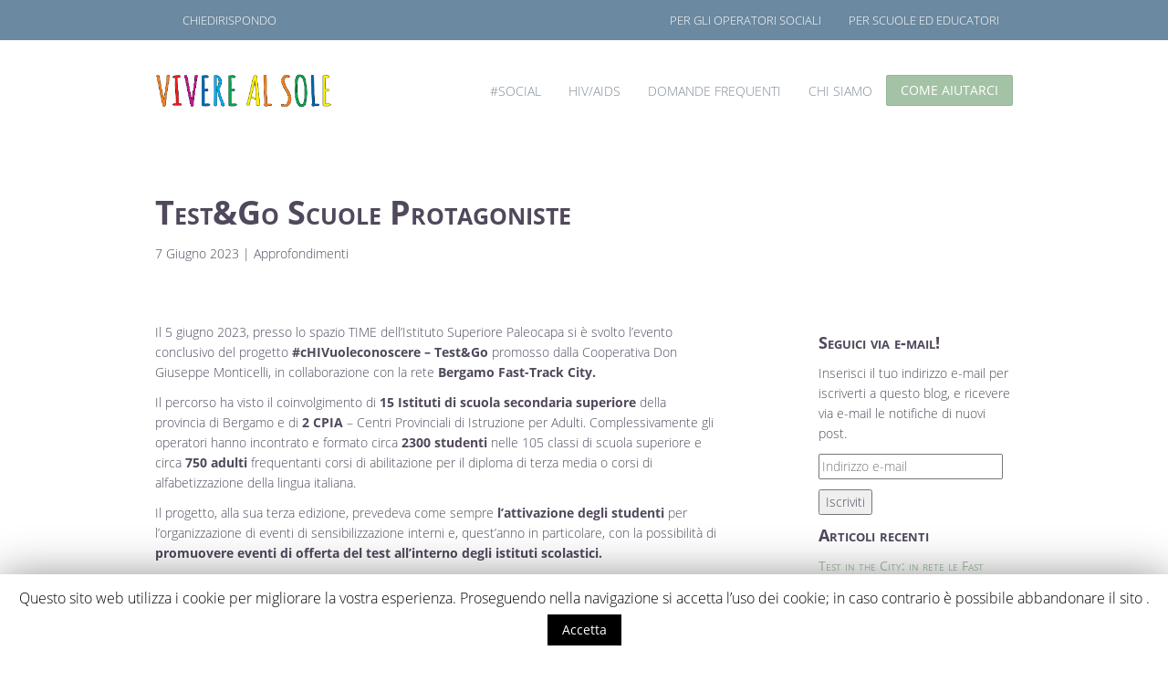

--- FILE ---
content_type: text/html; charset=UTF-8
request_url: https://www.viverealsole.it/2023/06/07/testgo-scuole-protagoniste/
body_size: 15163
content:

<!doctype html>
<html lang="it-IT" xmlns:fb="https://www.facebook.com/2008/fbml" xmlns:addthis="https://www.addthis.com/help/api-spec" >
  <head>
  <meta charset="utf-8">
  <meta http-equiv="x-ua-compatible" content="ie=edge">
  <meta name="viewport" content="width=device-width, initial-scale=1">
  <link rel="icon" href="https://www.viverealsole.it/wp-content/themes/viverealsole/dist/images/logo.png" type="image/png" />

  <title>Test&amp;Go Scuole Protagoniste | Vivere al sole</title>

<!-- This site is optimized with the Yoast SEO plugin v13.4 - https://yoast.com/wordpress/plugins/seo/ -->
<meta name="robots" content="max-snippet:-1, max-image-preview:large, max-video-preview:-1"/>
<link rel="canonical" href="https://www.viverealsole.it/2023/06/07/testgo-scuole-protagoniste/" />
<meta property="og:locale" content="it_IT" />
<meta property="og:type" content="article" />
<meta property="og:title" content="Test&amp;Go Scuole Protagoniste | Vivere al sole" />
<meta property="og:description" content="Il 5 giugno 2023, presso lo spazio TIME dell&#8217;Istituto Superiore Paleocapa si è svolto l&#8217;evento conclusivo del progetto #cHIVuoleconoscere &#8211; Test&amp;Go promosso dalla Cooperativa Don &hellip;" />
<meta property="og:url" content="https://www.viverealsole.it/2023/06/07/testgo-scuole-protagoniste/" />
<meta property="og:site_name" content="Vivere al sole" />
<meta property="article:tag" content="#BergamoFTC" />
<meta property="article:tag" content="#cHIVuoleconoscere" />
<meta property="article:tag" content="ATSbergamo" />
<meta property="article:tag" content="bergamo fast-track city" />
<meta property="article:tag" content="formazione" />
<meta property="article:tag" content="Gilead Sciences" />
<meta property="article:tag" content="MSD" />
<meta property="article:tag" content="Prevenzione" />
<meta property="article:tag" content="Test" />
<meta property="article:tag" content="ViiVhealthcare" />
<meta property="article:section" content="Senza categoria" />
<meta property="article:published_time" content="2023-06-07T20:55:49+00:00" />
<meta property="og:image" content="https://i1.wp.com/www.viverealsole.it/wp-content/uploads/2023/06/WhatsApp-Image-2023-05-31-at-12.05.58.jpeg?fit=1080%2C1080&#038;ssl=1" />
<meta property="og:image:secure_url" content="https://i1.wp.com/www.viverealsole.it/wp-content/uploads/2023/06/WhatsApp-Image-2023-05-31-at-12.05.58.jpeg?fit=1080%2C1080&#038;ssl=1" />
<meta property="og:image:width" content="1080" />
<meta property="og:image:height" content="1080" />
<meta name="twitter:card" content="summary_large_image" />
<meta name="twitter:description" content="Il 5 giugno 2023, presso lo spazio TIME dell&#8217;Istituto Superiore Paleocapa si è svolto l&#8217;evento conclusivo del progetto #cHIVuoleconoscere &#8211; Test&amp;Go promosso dalla Cooperativa Don [&hellip;]" />
<meta name="twitter:title" content="Test&amp;Go Scuole Protagoniste | Vivere al sole" />
<meta name="twitter:image" content="https://i1.wp.com/www.viverealsole.it/wp-content/uploads/2023/06/WhatsApp-Image-2023-05-31-at-12.05.58.jpeg?fit=1080%2C1080&#038;ssl=1" />
<script type='application/ld+json' class='yoast-schema-graph yoast-schema-graph--main'>{"@context":"https://schema.org","@graph":[{"@type":"WebSite","@id":"https://www.viverealsole.it/#website","url":"https://www.viverealsole.it/","name":"Vivere al sole","inLanguage":"it-IT","potentialAction":[{"@type":"SearchAction","target":"https://www.viverealsole.it/?s={search_term_string}","query-input":"required name=search_term_string"}]},{"@type":"ImageObject","@id":"https://www.viverealsole.it/2023/06/07/testgo-scuole-protagoniste/#primaryimage","inLanguage":"it-IT","url":"https://i1.wp.com/www.viverealsole.it/wp-content/uploads/2023/06/WhatsApp-Image-2023-05-31-at-12.05.58.jpeg?fit=1080%2C1080&ssl=1","width":1080,"height":1080},{"@type":"WebPage","@id":"https://www.viverealsole.it/2023/06/07/testgo-scuole-protagoniste/#webpage","url":"https://www.viverealsole.it/2023/06/07/testgo-scuole-protagoniste/","name":"Test&amp;Go Scuole Protagoniste | Vivere al sole","isPartOf":{"@id":"https://www.viverealsole.it/#website"},"inLanguage":"it-IT","primaryImageOfPage":{"@id":"https://www.viverealsole.it/2023/06/07/testgo-scuole-protagoniste/#primaryimage"},"datePublished":"2023-06-07T20:55:49+00:00","dateModified":"2023-06-07T20:55:49+00:00","author":{"@id":"https://www.viverealsole.it/#/schema/person/eada13e946c7770430bb1e3080761996"},"potentialAction":[{"@type":"ReadAction","target":["https://www.viverealsole.it/2023/06/07/testgo-scuole-protagoniste/"]}]},{"@type":["Person"],"@id":"https://www.viverealsole.it/#/schema/person/eada13e946c7770430bb1e3080761996","name":"Caterina Pellegris","image":{"@type":"ImageObject","@id":"https://www.viverealsole.it/#authorlogo","inLanguage":"it-IT","url":"https://secure.gravatar.com/avatar/aae222af75314e28b763f0850d231f71?s=96&d=identicon&r=g","caption":"Caterina Pellegris"},"sameAs":[]}]}</script>
<!-- / Yoast SEO plugin. -->

<link rel='dns-prefetch' href='//www.viverealsole.it' />
<link rel='dns-prefetch' href='//secure.gravatar.com' />
<link rel='dns-prefetch' href='//s.w.org' />
<link rel="alternate" type="application/rss+xml" title="Vivere al sole &raquo; Test&#038;Go Scuole Protagoniste Feed dei commenti" href="https://www.viverealsole.it/2023/06/07/testgo-scuole-protagoniste/feed/" />
		<script type="text/javascript">
			window._wpemojiSettings = {"baseUrl":"https:\/\/s.w.org\/images\/core\/emoji\/12.0.0-1\/72x72\/","ext":".png","svgUrl":"https:\/\/s.w.org\/images\/core\/emoji\/12.0.0-1\/svg\/","svgExt":".svg","source":{"concatemoji":"https:\/\/www.viverealsole.it\/wp-includes\/js\/wp-emoji-release.min.js?ver=5.3.20"}};
			!function(e,a,t){var n,r,o,i=a.createElement("canvas"),p=i.getContext&&i.getContext("2d");function s(e,t){var a=String.fromCharCode;p.clearRect(0,0,i.width,i.height),p.fillText(a.apply(this,e),0,0);e=i.toDataURL();return p.clearRect(0,0,i.width,i.height),p.fillText(a.apply(this,t),0,0),e===i.toDataURL()}function c(e){var t=a.createElement("script");t.src=e,t.defer=t.type="text/javascript",a.getElementsByTagName("head")[0].appendChild(t)}for(o=Array("flag","emoji"),t.supports={everything:!0,everythingExceptFlag:!0},r=0;r<o.length;r++)t.supports[o[r]]=function(e){if(!p||!p.fillText)return!1;switch(p.textBaseline="top",p.font="600 32px Arial",e){case"flag":return s([127987,65039,8205,9895,65039],[127987,65039,8203,9895,65039])?!1:!s([55356,56826,55356,56819],[55356,56826,8203,55356,56819])&&!s([55356,57332,56128,56423,56128,56418,56128,56421,56128,56430,56128,56423,56128,56447],[55356,57332,8203,56128,56423,8203,56128,56418,8203,56128,56421,8203,56128,56430,8203,56128,56423,8203,56128,56447]);case"emoji":return!s([55357,56424,55356,57342,8205,55358,56605,8205,55357,56424,55356,57340],[55357,56424,55356,57342,8203,55358,56605,8203,55357,56424,55356,57340])}return!1}(o[r]),t.supports.everything=t.supports.everything&&t.supports[o[r]],"flag"!==o[r]&&(t.supports.everythingExceptFlag=t.supports.everythingExceptFlag&&t.supports[o[r]]);t.supports.everythingExceptFlag=t.supports.everythingExceptFlag&&!t.supports.flag,t.DOMReady=!1,t.readyCallback=function(){t.DOMReady=!0},t.supports.everything||(n=function(){t.readyCallback()},a.addEventListener?(a.addEventListener("DOMContentLoaded",n,!1),e.addEventListener("load",n,!1)):(e.attachEvent("onload",n),a.attachEvent("onreadystatechange",function(){"complete"===a.readyState&&t.readyCallback()})),(n=t.source||{}).concatemoji?c(n.concatemoji):n.wpemoji&&n.twemoji&&(c(n.twemoji),c(n.wpemoji)))}(window,document,window._wpemojiSettings);
		</script>
		<style type="text/css">
img.wp-smiley,
img.emoji {
	display: inline !important;
	border: none !important;
	box-shadow: none !important;
	height: 1em !important;
	width: 1em !important;
	margin: 0 .07em !important;
	vertical-align: -0.1em !important;
	background: none !important;
	padding: 0 !important;
}
</style>
	<link rel='stylesheet' id='wp-block-library-css'  href='https://c0.wp.com/c/5.3.20/wp-includes/css/dist/block-library/style.min.css' type='text/css' media='all' />
<style id='wp-block-library-inline-css' type='text/css'>
.has-text-align-justify{text-align:justify;}
</style>
<link rel='stylesheet' id='contact-form-7-css'  href='https://www.viverealsole.it/wp-content/plugins/contact-form-7/includes/css/styles.css?ver=5.1.7' type='text/css' media='all' />
<link rel='stylesheet' id='cookie-law-info-css'  href='https://www.viverealsole.it/wp-content/plugins/cookie-law-info/public/css/cookie-law-info-public.css?ver=1.8.6' type='text/css' media='all' />
<link rel='stylesheet' id='cookie-law-info-gdpr-css'  href='https://www.viverealsole.it/wp-content/plugins/cookie-law-info/public/css/cookie-law-info-gdpr.css?ver=1.8.6' type='text/css' media='all' />
<link rel='stylesheet' id='js_composer_custom_css-css'  href='//www.viverealsole.it/wp-content/uploads/js_composer/custom.css?ver=6.1' type='text/css' media='all' />
<link rel='stylesheet' id='addthis_all_pages-css'  href='https://www.viverealsole.it/wp-content/plugins/addthis/frontend/build/addthis_wordpress_public.min.css?ver=5.3.20' type='text/css' media='all' />
<link rel='stylesheet' id='sage/css-css'  href='https://www.viverealsole.it/wp-content/themes/viverealsole/dist/styles/main-a751b0d435.css' type='text/css' media='all' />
<link rel='stylesheet' id='jetpack_css-css'  href='https://c0.wp.com/p/jetpack/8.3.3/css/jetpack.css' type='text/css' media='all' />
<script type='text/javascript' src='https://c0.wp.com/c/5.3.20/wp-includes/js/jquery/jquery.js'></script>
<script type='text/javascript' src='https://c0.wp.com/c/5.3.20/wp-includes/js/jquery/jquery-migrate.min.js'></script>
<script type='text/javascript'>
/* <![CDATA[ */
var related_posts_js_options = {"post_heading":"h4"};
/* ]]> */
</script>
<script type='text/javascript' src='https://c0.wp.com/p/jetpack/8.3.3/_inc/build/related-posts/related-posts.min.js'></script>
<script type='text/javascript'>
/* <![CDATA[ */
var Cli_Data = {"nn_cookie_ids":[],"cookielist":[]};
var log_object = {"ajax_url":"https:\/\/www.viverealsole.it\/wp-admin\/admin-ajax.php"};
/* ]]> */
</script>
<script type='text/javascript' src='https://www.viverealsole.it/wp-content/plugins/cookie-law-info/public/js/cookie-law-info-public.js?ver=1.8.6'></script>
<link rel='https://api.w.org/' href='https://www.viverealsole.it/wp-json/' />
<link rel="EditURI" type="application/rsd+xml" title="RSD" href="https://www.viverealsole.it/xmlrpc.php?rsd" />
<link rel="wlwmanifest" type="application/wlwmanifest+xml" href="https://www.viverealsole.it/wp-includes/wlwmanifest.xml" /> 
<meta name="generator" content="WordPress 5.3.20" />
<link rel='shortlink' href='https://wp.me/p7sJcH-rD' />
<link rel="alternate" type="application/json+oembed" href="https://www.viverealsole.it/wp-json/oembed/1.0/embed?url=https%3A%2F%2Fwww.viverealsole.it%2F2023%2F06%2F07%2Ftestgo-scuole-protagoniste%2F" />
<link rel="alternate" type="text/xml+oembed" href="https://www.viverealsole.it/wp-json/oembed/1.0/embed?url=https%3A%2F%2Fwww.viverealsole.it%2F2023%2F06%2F07%2Ftestgo-scuole-protagoniste%2F&#038;format=xml" />

<link rel='dns-prefetch' href='//v0.wordpress.com'/>
<link rel='dns-prefetch' href='//i0.wp.com'/>
<link rel='dns-prefetch' href='//i1.wp.com'/>
<link rel='dns-prefetch' href='//i2.wp.com'/>
<link rel='dns-prefetch' href='//c0.wp.com'/>
<style type='text/css'>img#wpstats{display:none}</style><meta name="generator" content="Powered by WPBakery Page Builder - drag and drop page builder for WordPress."/>
			<style type="text/css">
				/* If html does not have either class, do not show lazy loaded images. */
				html:not( .jetpack-lazy-images-js-enabled ):not( .js ) .jetpack-lazy-image {
					display: none;
				}
			</style>
			<script>
				document.documentElement.classList.add(
					'jetpack-lazy-images-js-enabled'
				);
			</script>
		<script data-cfasync="false" type="text/javascript">if (window.addthis_product === undefined) { window.addthis_product = "wpp"; } if (window.wp_product_version === undefined) { window.wp_product_version = "wpp-6.2.6"; } if (window.addthis_share === undefined) { window.addthis_share = {"url_transforms":{"shorten":{"twitter":"bitly"}},"shorteners":{"bitly":{}}}; } if (window.addthis_config === undefined) { window.addthis_config = {"data_track_clickback":true,"ignore_server_config":true,"ui_language":"it","ui_atversion":300}; } if (window.addthis_layers === undefined) { window.addthis_layers = {}; } if (window.addthis_layers_tools === undefined) { window.addthis_layers_tools = [{"share":{"counts":"none","numPreferredServices":4,"mobile":false,"position":"left","theme":"transparent"}},{"sharedock":{"counts":"one","numPreferredServices":4,"mobileButtonSize":"large","position":"bottom","theme":"transparent"}}]; } else { window.addthis_layers_tools.push({"share":{"counts":"none","numPreferredServices":4,"mobile":false,"position":"left","theme":"transparent"}}); window.addthis_layers_tools.push({"sharedock":{"counts":"one","numPreferredServices":4,"mobileButtonSize":"large","position":"bottom","theme":"transparent"}});  } if (window.addthis_plugin_info === undefined) { window.addthis_plugin_info = {"info_status":"enabled","cms_name":"WordPress","plugin_name":"Share Buttons by AddThis","plugin_version":"6.2.6","plugin_mode":"WordPress","anonymous_profile_id":"wp-bc6a76adca8ad620eb5609b34befffc2","page_info":{"template":"posts","post_type":""},"sharing_enabled_on_post_via_metabox":false}; } 
                    (function() {
                      var first_load_interval_id = setInterval(function () {
                        if (typeof window.addthis !== 'undefined') {
                          window.clearInterval(first_load_interval_id);
                          if (typeof window.addthis_layers !== 'undefined' && Object.getOwnPropertyNames(window.addthis_layers).length > 0) {
                            window.addthis.layers(window.addthis_layers);
                          }
                          if (Array.isArray(window.addthis_layers_tools)) {
                            for (i = 0; i < window.addthis_layers_tools.length; i++) {
                              window.addthis.layers(window.addthis_layers_tools[i]);
                            }
                          }
                        }
                     },1000)
                    }());
                </script> <script data-cfasync="false" type="text/javascript" src="https://s7.addthis.com/js/300/addthis_widget.js#pubid=wp-bc6a76adca8ad620eb5609b34befffc2" async="async"></script><noscript><style> .wpb_animate_when_almost_visible { opacity: 1; }</style></noscript>      <script>
      (function(i,s,o,g,r,a,m){i['GoogleAnalyticsObject']=r;i[r]=i[r]||function(){
      (i[r].q=i[r].q||[]).push(arguments)},i[r].l=1*new Date();a=s.createElement(o),
      m=s.getElementsByTagName(o)[0];a.async=1;a.src=g;m.parentNode.insertBefore(a,m)
      })(window,document,'script','//www.google-analytics.com/analytics.js','ga');

      ga('create', 'UA-70759675-1', 'auto');
      ga('send', 'pageview');

    </script>
  </head>
  <body class="post-template-default single single-post postid-1713 single-format-standard testgo-scuole-protagoniste sidebar-primary wpb-js-composer js-comp-ver-6.1 vc_responsive">
    <!--[if lt IE 9]>
      <div class="alert alert-warning">
        You are using an <strong>outdated</strong> browser. Please <a href="http://browsehappy.com/">upgrade your browser</a> to improve your experience.      </div>
    <![endif]-->
    <header class="banner">
  <nav class="navbar navbar-inverse navbar-smaller">
    <div class="container">
      <div class="collapse navbar-collapse" id="bs-example-navbar-collapse-1">
        <ul class="nav navbar-nav">
          <li>
            <a href="#" data-toggle="modal" target="#chiedirispondo" class="js-chiedirispondo">ChiediRispondo</a>
          </li>
        </ul>
        <div class="menu-secondary-container"><ul id="menu-secondary" class="nav navbar-nav navbar-right"><li id="menu-item-19" class="menu-item menu-item-type-post_type menu-item-object-page menu-item-19"><a href="https://www.viverealsole.it/per-gli-operatori/">Per gli operatori sociali</a></li>
<li id="menu-item-20" class="menu-item menu-item-type-post_type menu-item-object-page menu-item-20"><a href="https://www.viverealsole.it/per-le-scuole/">Per scuole ed educatori</a></li>
</ul></div>      </div>
    </div>
  </nav>
</header>

<header class="banner">
  <nav class="navbar navbar-default">
    <div class="container">
      <!-- Brand and toggle get grouped for better mobile display -->
      <div class="navbar-header">
        <button type="button" class="navbar-toggle collapsed" data-toggle="collapse" data-target="#bs-example-navbar-collapse-2" aria-expanded="false">
          <span class="sr-only">Toggle navigation</span>
          <span class="icon-bar"></span>
          <span class="icon-bar"></span>
          <span class="icon-bar"></span>
        </button>
        <a class="navbar-brand" href="https://www.viverealsole.it/">
          <img src="https://www.viverealsole.it/wp-content/themes/viverealsole/dist/images/logo-long.png">
        </a>
      </div>

      <!-- Collect the nav links, forms, and other content for toggling -->
      <div class="collapse navbar-collapse" id="bs-example-navbar-collapse-2">
        <div class="menu-primary-container"><ul id="menu-primary" class="nav navbar-nav navbar-right"><li id="menu-item-1018" class="menu-item menu-item-type-post_type menu-item-object-page menu-item-1018"><a href="https://www.viverealsole.it/hivfreezone/">#Social</a></li>
<li id="menu-item-4" class="menu-item menu-item-type-post_type menu-item-object-page menu-item-4"><a href="https://www.viverealsole.it/approfondimenti/">HIV/AIDS</a></li>
<li id="menu-item-13" class="menu-item menu-item-type-post_type menu-item-object-page menu-item-13"><a href="https://www.viverealsole.it/domande-frequenti/">Domande frequenti</a></li>
<li id="menu-item-14" class="menu-item menu-item-type-post_type menu-item-object-page menu-item-14"><a href="https://www.viverealsole.it/chi-siamo/">Chi siamo</a></li>
<li id="menu-item-245" class="js-menu-modal menu-item menu-item-type-custom menu-item-object-custom menu-item-245"><a href="#">Come aiutarci</a></li>
</ul></div>
      </div>
    </div>
  </nav>
</header>

<div class="modal fade" id="dona" tabindex="-1" role="dialog" aria-labelledby="exampleModalLabel">
  <div class="modal-dialog modal-lg" role="document">
    <div class="modal-content">
      <div class="modal-header">
        <button type="button" class="close" data-dismiss="modal" aria-label="Close"><span aria-hidden="true">&times;</span></button>
        <h4 class="modal-title text-center">Come aiutarci</h4>
      </div>
      <div class="modal-body">
        <div class="row">
          <div class="col-sm-6 text-center">
            <h3>Se vuoi aiutarci,<br />ci sono molti modi!</h3>
            <p>Con la tua donazione puoi sostenere le attività e i progetti di Vivere al sole.</p>
            <a class="btn btn-primary" href="/dona">Dona ora</a>
          </div>
          <div class="col-sm-6 text-center">
            <h3>Il tuo tempo è prezioso,<br />diventa volontario!</h3>
            <p>Un po’ di voglia di fare è sufficiente per aiutare chi è in situazione di difficoltà</p>
            <a class="btn btn-primary" href="/fai-volontariato-con-noi">Fai volontariato con noi</a>
          </div>
        </div>
      </div>
    </div>
  </div>
</div>

<div class="modal fade" id="chiedirispondo" tabindex="-1" role="dialog" aria-labelledby="exampleModalLabel">
  <div class="modal-dialog" role="document">
    <div class="modal-content">
      <div class="modal-header">
        <button type="button" class="close" data-dismiss="modal" aria-label="Close"><span aria-hidden="true">&times;</span></button>
        <h4 class="modal-title text-center">Chiedi? Rispondo!</h4>
      </div>
      <div class="modal-body">
      </div>
    </div>
  </div>
</div>

<script type="text/javascript">
  jQuery(document).on('click', '.js-chiedirispondo', function(e) {
    e.preventDefault();
    jQuery.ajax({
      url: 'https://chiedirispondo.viverealsole.it/conversations/new',
      type: 'GET',
      crossDomain: true,
      success: function(response) {
        jQuery('#chiedirispondo').find('.modal-body').html(response);
        jQuery('#chiedirispondo').modal();
      }
    })
  })
  jQuery(document).on('click', '.js-login-chiedirispondo', function(e) {
    e.preventDefault();
    jQuery.ajax({
      url: 'https://chiedirispondo.viverealsole.it/users/sign_in',
      type: 'GET',
      crossDomain: true,
      success: function(response) {
        jQuery('#chiedirispondo').find('.modal-body').html(response);
        jQuery('#chiedirispondo').modal();
      }
    })
  })
</script>
    <div class="wrap container" role="document">
      <div class="content">
          <article class="post-1713 post type-post status-publish format-standard has-post-thumbnail hentry category-approfondimenti category-blog category-senza-categoria tag-bergamoftc tag-chivuoleconoscere tag-atsbergamo tag-bergamo-fast-track-city tag-formazione tag-gilead-sciences tag-msd tag-prevenzione tag-test tag-viivhealthcare">
    <div class="vc_empty_space" style="height: 32px"><span class="vc_empty_space_inner"></span></div>
    <header>
      <h1 class="entry-title">Test&#038;Go Scuole Protagoniste</h1>
      <time class="updated" datetime="2023-06-07T20:55:49+00:00">7 Giugno 2023</time> | <span class="byline author vcard">
    Approfondimenti</span>
    </header>
    <div class="vc_empty_space" style="height: 32px"><span class="vc_empty_space_inner"></span></div>
    <div class="vc_empty_space" style="height: 32px"><span class="vc_empty_space_inner"></span></div>
    <div class="row">
      <div class="col-sm-8">
        <div class="entry-content">
          <div class="at-above-post addthis_tool" data-url="https://www.viverealsole.it/2023/06/07/testgo-scuole-protagoniste/"></div><p>Il 5 giugno 2023, presso lo spazio TIME dell&#8217;Istituto Superiore Paleocapa si è svolto l&#8217;evento conclusivo del progetto <strong>#cHIVuoleconoscere &#8211; Test&amp;Go</strong> promosso dalla Cooperativa Don Giuseppe Monticelli, in collaborazione con la rete <strong>Bergamo Fast-Track City.</strong></p>
<p>Il percorso ha visto il coinvolgimento di <strong>15 Istituti di scuola secondaria superiore</strong> della provincia di Bergamo e di <strong>2 CPIA</strong> &#8211; Centri Provinciali di Istruzione per Adulti. Complessivamente gli operatori hanno incontrato e formato circa <strong>2300 studenti</strong> nelle 105 classi di scuola superiore e circa <strong>750 adulti</strong> frequentanti corsi di abilitazione per il diploma di terza media o corsi di alfabetizzazione della lingua italiana.</p>
<p>Il progetto, alla sua terza edizione, prevedeva come sempre<strong> l&#8217;attivazione degli studenti</strong> per l&#8217;organizzazione di eventi di sensibilizzazione interni e, quest&#8217;anno in particolare, con la possibilità di <strong>promuovere eventi di offerta del test all&#8217;interno degli istituti scolastici.</strong></p>
<p>Sono stati premiati gli Istituti che si sono attivati maggiormente: <strong>ISS Caterina Caniana</strong> e il <strong>Liceo Don Lorenzo Milani</strong> hanno vinto ex-aequo la challenge tra le scuole, non solo perchè hanno riconfermato la giornata di test a scuola ma per due esperienze molto particolari. Ad una classe dell&#8217;indirizzo grafico dell&#8217;ISS Caniana è stato chiesto di creare <strong>un&#8217;animazione digitale</strong> che accompagnasse un&#8217;audio registrato da mediatori culturali in 12 lingue, in gran parte dialetti o solo orali, in cui vengono date le informazioni essenziali su HIV, IST e Test. Questa iniziativa fa parte del <strong>progetto Bergamo Leaves No One Behind</strong>, sempre promosso dalla Cooperativa Don Giuseppe Monticelli, per raggiungere le popolazioni più fragili sul nostro territorio. Gli studenti della 5CT hanno colto la sfida con grande entusiasmo, occupandosi anche della parte operativa della registrazione con i mediatori culturali messi a disposizione dalla Cooperativa Ruah. Ne è nato un ottimo prodotto che riteniamo saprà essere anche efficace e che a breve sarà a disposizione sul sito www.friendlytest.it nella sezione dedicata <strong><a href="https://www.friendlytest.it/pages/HIV-STIS/" target="_blank" rel="noopener noreferrer">HIV/STIs multilingue</a></strong>.</p>
<p>Al Liceo Don Milani, invece, va il merito di aver coinvolto un&#8217;intera classe in <strong>un progetto di PCTO</strong> dedicato al tema della sensibilizzazione su HIV e IST. Gli studenti della 4ESA hanno organizzato, in collaborazione con <strong>l&#8217;Amministrazione comunale di Romano di Lombardia</strong> un evento sul territorio aperto a tutta la popolazione all&#8217;interno del quale è stato possibile visitare la <strong>mostra dei lavori delle precedenti edizioni</strong> di #cHIVuoleconoscere, accompagnati dai ragazzi, e fare <strong>il test gratuito, anonimo e rapido</strong> per HIV, HCV e Sifilide. Hanno approfittato di questa opportunità 70 persone, mentre gli studenti del liceo hanno potuto testarsi in una giornata a loro dedicata all&#8217;interno della scuola. Gli studenti della 4ESA hanno preparato tutto il materiale informativo, hanno gestito le aperture della mostra, hanno promosso il test in entrambi gli appuntamenti e hanno anche tenuto un&#8217;attività di peer education con gli studenti delle seconda del loro istituto.</p>
<p>Sono stati dati riconoscimenti al<strong> IS Lorenzo Lotto</strong> di Trescore per l&#8217;attivazione di due classi per il concorso nazionale RaccontArt e alle 4 scuole che hanno organizzato la giornata di test: <strong>ISS Archimede di Treviglio, Liceo Mascheroni di Bergamo, ISS Majorana di Seriate e ISISS Valle Seriana di Gazzaniga</strong>. È stato dato un riconoscimento anche ai <strong>due CPIA</strong> che hanno organizzato tre momenti di screening interni, permettendo di raggiungere gli stranieri da poco arrivati in Italia. Sono stati premiati anche gli studenti che hanno prodotto elaborati interessanti e degni di menzione.</p>
<p>La consegna dei riconoscimenti è stata l&#8217;occasione per condividere<strong> una riflessione su quanto fatto</strong> finora nelle scuole e sull&#8217;importanza di lavorare con i giovani, facendoli diventare un motore delle azioni della rete di Bergamo Fast-Track City.</p>
<blockquote><p>Ne è dimostrazione il numero importante di test eseguiti nelle ultime 6 settimane: 844 persone tra scuole (più della metà), sedi Universitarie, CPIA, eventi organizzati sul territorio e aperture ordinarie del Checkpoint di Via Moroni 93 il mercoledì sera. Altre 30 persone circa sono state testate nel contesto del progetto Bergamo Leaves No One Behind rivolto alle popolazioni più fragili.</p></blockquote>
<p>Un totale di <strong>2622 test</strong>, tra HIV, epatite C e sifilide che sono più di un terzo dei test effettuati nell’intero 2022.</p>
<p>In particolare,<strong> il valore educativo e simbolico di fare il primo test della vita a scuola è potentissimo</strong>, non solo per chi lo fa, ma per tutta la comunità scolastica: diversi insegnanti e collaboratori hanno chiesto di fare il test, per dare il buon esempio ai propri studenti oltre che per verificare il proprio stato di salute. Alcuni genitori si sono mobilitati in prima persona per aiutare i propri figli a prenotare il test. Sono tutti segnali importantissimi di un contesto che piano piano, grazie al lavoro costante negli anni, <strong>sta cambiando in termini di sensibilità nei confronti del tema della salute sessuale e dell&#8217;HIV.</strong></p>
<blockquote><p>Va anche rilevato che, sempre in questo mese, sono state riscontrate diverse positività sia ad HIV che HCV e sifilide, con un’incidenza particolarmente significativa nei contesti della fragilità, che testimoniano l’efficacia di una strategia che sa guardare alla popolazione giovanile e generale da un lato e a specifiche popolazioni chiave dall’altro.</p></blockquote>
<p><strong>Grazie a tutti</strong> quelli che hanno reso possibile questi risultati: i volontari della rete Bergamo Fast-Track, gli operatori che hanno lavorato con gli studenti, le operatrici di ATS che li hanno spesso affiancati nei vari eventi di screening, i docenti che hanno promosso e sostenuto il progetto #cHIVuoleconoscere &#8211; Test&amp;Go, le Dirigenze che hanno avvallato la proposta e <strong>l&#8217;Ufficio Scolastico Provinciale</strong> che ha fortemente sponsorizzato nella scuola le iniziative.</p>
<p>Senza dimenticare il determinate contributo del <strong>Community Award Program di Gilead Sciences</strong> che da sempre sostiene il progetto #cHIVuoleconoscere e quello degli sponsor che rendono possibili le attività del Checkpoint: <strong>Gilead Sciences, ViiV Healtcare e MSD.</strong> Un ringraziamento anche a<strong> Caritas Diocesana Bergamasca</strong> che da sempre sostiene le iniziative legate al mondo della scuola ed in particolare ha contribuito all&#8217;elargizione dei riconoscimenti di questa edizione.</p>
<!-- AddThis Advanced Settings above via filter on the_content --><!-- AddThis Advanced Settings below via filter on the_content --><!-- AddThis Advanced Settings generic via filter on the_content --><!-- AddThis Share Buttons above via filter on the_content --><!-- AddThis Share Buttons below via filter on the_content --><div class="at-below-post addthis_tool" data-url="https://www.viverealsole.it/2023/06/07/testgo-scuole-protagoniste/"></div><!-- AddThis Share Buttons generic via filter on the_content -->
<div id='jp-relatedposts' class='jp-relatedposts' >
	<h3 class="jp-relatedposts-headline"><em>Correlati</em></h3>
</div>        </div>
        <footer>
                  </footer>
        
<section id="comments" class="comments">
  
  
  	<div id="respond" class="comment-respond">
		<h3 id="reply-title" class="comment-reply-title">Lascia un commento <small><a rel="nofollow" id="cancel-comment-reply-link" href="/2023/06/07/testgo-scuole-protagoniste/#respond" style="display:none;">Annulla risposta</a></small></h3><form action="https://www.viverealsole.it/wp-comments-post.php" method="post" id="commentform" class="comment-form" novalidate><p class="comment-notes"><span id="email-notes">Il tuo indirizzo email non sarà pubblicato.</span> I campi obbligatori sono contrassegnati <span class="required">*</span></p><p class="comment-form-comment"><label for="comment">Commento</label> <textarea id="comment" name="comment" cols="45" rows="8" maxlength="65525" required="required"></textarea></p><p class="comment-form-author"><label for="author">Nome <span class="required">*</span></label> <input id="author" name="author" type="text" value="" size="30" maxlength="245" required='required' /></p>
<p class="comment-form-email"><label for="email">Email <span class="required">*</span></label> <input id="email" name="email" type="email" value="" size="30" maxlength="100" aria-describedby="email-notes" required='required' /></p>
<p class="comment-form-url"><label for="url">Sito web</label> <input id="url" name="url" type="url" value="" size="30" maxlength="200" /></p>
<p class="comment-form-cookies-consent"><input id="wp-comment-cookies-consent" name="wp-comment-cookies-consent" type="checkbox" value="yes" /> <label for="wp-comment-cookies-consent">Salva il mio nome, email e sito web in questo browser per la prossima volta che commento.</label></p>
<p class="comment-subscription-form"><input type="checkbox" name="subscribe_comments" id="subscribe_comments" value="subscribe" style="width: auto; -moz-appearance: checkbox; -webkit-appearance: checkbox;" /> <label class="subscribe-label" id="subscribe-label" for="subscribe_comments">Avvertimi via email in caso di risposte al mio commento.</label></p><p class="comment-subscription-form"><input type="checkbox" name="subscribe_blog" id="subscribe_blog" value="subscribe" style="width: auto; -moz-appearance: checkbox; -webkit-appearance: checkbox;" /> <label class="subscribe-label" id="subscribe-blog-label" for="subscribe_blog">Avvertimi via email alla pubblicazione di un nuovo articolo.</label></p><p class="form-submit"><input name="submit" type="submit" id="submit" class="submit" value="Pubblica il commento" /> <input type='hidden' name='comment_post_ID' value='1713' id='comment_post_ID' />
<input type='hidden' name='comment_parent' id='comment_parent' value='0' />
</p><p style="display: none;"><input type="hidden" id="akismet_comment_nonce" name="akismet_comment_nonce" value="39803d4b1d" /></p><p style="display: none;"><input type="hidden" id="ak_js" name="ak_js" value="211"/></p></form>	</div><!-- #respond -->
	</section>
        <div class="vc_empty_space" style="height: 32px"><span class="vc_empty_space_inner"></span></div>
        <div class="vc_empty_space" style="height: 32px"><span class="vc_empty_space_inner"></span></div>
      </div>
      <div class="col-sm-3 col-sm-offset-1">
        <section class="widget blog_subscription-2 widget_blog_subscription jetpack_subscription_widget"><h4>Seguici via e-mail!</h4>
            <form action="#" method="post" accept-charset="utf-8" id="subscribe-blog-blog_subscription-2">
				                    <div id="subscribe-text"><p>Inserisci il tuo indirizzo e-mail per iscriverti a questo blog, e ricevere via e-mail le notifiche di nuovi post.</p>
</div>                    <p id="subscribe-email">
                        <label id="jetpack-subscribe-label"
                               class="screen-reader-text"
                               for="subscribe-field-blog_subscription-2">
							Indirizzo e-mail                        </label>
                        <input type="email" name="email" required="required" class="required"
                               value=""
                               id="subscribe-field-blog_subscription-2"
                               placeholder="Indirizzo e-mail"/>
                    </p>

                    <p id="subscribe-submit">
                        <input type="hidden" name="action" value="subscribe"/>
                        <input type="hidden" name="source" value="https://www.viverealsole.it/2023/06/07/testgo-scuole-protagoniste/"/>
                        <input type="hidden" name="sub-type" value="widget"/>
                        <input type="hidden" name="redirect_fragment" value="blog_subscription-2"/>
						                        <button type="submit"
	                        		                    	                        name="jetpack_subscriptions_widget"
	                    >
	                        Iscriviti                        </button>
                    </p>
				            </form>
		
</section><style>.rpwe-block ul{
list-style: none !important;
margin-left: 0 !important;
padding-left: 0 !important;
}

.rpwe-block li{
border-bottom: 1px solid #eee;
margin-bottom: 10px;
padding-bottom: 10px;
list-style-type: none;
}

.rpwe-block a{
display: inline !important;
text-decoration: none;
}

.rpwe-block h3{
background: none !important;
clear: none;
margin-bottom: 0 !important;
margin-top: 0 !important;
font-weight: 400;
font-size: 14px !important;
line-height: 1.5em;
}

.rpwe-thumb{
border: 1px solid #eee !important;
box-shadow: none !important;
margin: 2px 10px 2px 0;
padding: 3px !important;
}

.rpwe-summary{
font-size: 12px;
}

.rpwe-time{
color: #bbb;
font-size: 11px;
}

.rpwe-comment{
color: #bbb;
font-size: 11px;
padding-left: 5px;
}

.rpwe-alignleft{
display: inline;
float: left;
}

.rpwe-alignright{
display: inline;
float: right;
}

.rpwe-aligncenter{
display: block;
margin-left: auto;
margin-right: auto;
}

.rpwe-clearfix:before,
.rpwe-clearfix:after{
content: "";
display: table !important;
}

.rpwe-clearfix:after{
clear: both;
}

.rpwe-clearfix{
zoom: 1;
}
</style><section class="widget rpwe_widget-2 rpwe_widget recent-posts-extended"><h4>Articoli recenti</h4><div  class="rpwe-block "><ul class="rpwe-ul"><li class="rpwe-li rpwe-clearfix"><h3 class="rpwe-title"><a href="https://www.viverealsole.it/2025/03/01/test-in-the-city-in-rete-le-fast-track-city-italiane/" title="Permalink to Test in the City: in rete le Fast Track City italiane" rel="bookmark">Test in the City: in rete le Fast Track City italiane</a></h3><time class="rpwe-time published" datetime="2025-03-01T12:22:13+01:00">1 Marzo 2025</time></li><li class="rpwe-li rpwe-clearfix"><h3 class="rpwe-title"><a href="https://www.viverealsole.it/2024/08/03/un-veicolo-di-cura-abbiamo-bisogno-del-tuo-aiuto/" title="Permalink to Un Veicolo di Cura. Abbiamo bisogno del tuo aiuto" rel="bookmark">Un Veicolo di Cura. Abbiamo bisogno del tuo aiuto</a></h3><time class="rpwe-time published" datetime="2024-08-03T19:01:48+02:00">3 Agosto 2024</time></li><li class="rpwe-li rpwe-clearfix"><h3 class="rpwe-title"><a href="https://www.viverealsole.it/2023/11/29/giornata-internazionale-della-lotta-contro-hiv-bergamo-e-tutte-le-iniziative-della-rete-fast-track/" title="Permalink to Giornata Internazionale della lotta contro HIV: Bergamo e tutte le iniziative della rete Fast-Track" rel="bookmark">Giornata Internazionale della lotta contro HIV: Bergamo e tutte le iniziative della rete Fast-Track</a></h3><time class="rpwe-time published" datetime="2023-11-29T19:16:10+01:00">29 Novembre 2023</time></li><li class="rpwe-li rpwe-clearfix"><h3 class="rpwe-title"><a href="https://www.viverealsole.it/2023/06/07/testgo-scuole-protagoniste/" title="Permalink to Test&#038;Go Scuole Protagoniste" rel="bookmark">Test&#038;Go Scuole Protagoniste</a></h3><time class="rpwe-time published" datetime="2023-06-07T22:55:49+02:00">7 Giugno 2023</time></li><li class="rpwe-li rpwe-clearfix"><h3 class="rpwe-title"><a href="https://www.viverealsole.it/2023/04/20/chivuoleconoscere-coi-ragazzi-del-liceo-don-milani-di-romano-di-lombardia/" title="Permalink to #cHIVuoleconoscere coi ragazzi del Liceo Don Milani di Romano di Lombardia" rel="bookmark">#cHIVuoleconoscere coi ragazzi del Liceo Don Milani&lt;br&gt; di Romano di Lombardia</a></h3><time class="rpwe-time published" datetime="2023-04-20T14:33:05+02:00">20 Aprile 2023</time></li></ul></div><!-- Generated by http://wordpress.org/plugins/recent-posts-widget-extended/ --></section><style>.rpwe-block ul{
list-style: none !important;
margin-left: 0 !important;
padding-left: 0 !important;
}

.rpwe-block li{
border-bottom: 1px solid #eee;
margin-bottom: 10px;
padding-bottom: 10px;
list-style-type: none;
}

.rpwe-block a{
display: inline !important;
text-decoration: none;
}

.rpwe-block h3{
background: none !important;
clear: none;
margin-bottom: 0 !important;
margin-top: 0 !important;
font-weight: 400;
font-size: 14px !important;
line-height: 1.5em;
}

.rpwe-thumb{
border: 1px solid #eee !important;
box-shadow: none !important;
margin: 2px 10px 2px 0;
padding: 3px !important;
}

.rpwe-summary{
font-size: 12px;
}

.rpwe-time{
color: #bbb;
font-size: 11px;
}

.rpwe-comment{
color: #bbb;
font-size: 11px;
padding-left: 5px;
}

.rpwe-alignleft{
display: inline;
float: left;
}

.rpwe-alignright{
display: inline;
float: right;
}

.rpwe-aligncenter{
display: block;
margin-left: auto;
margin-right: auto;
}

.rpwe-clearfix:before,
.rpwe-clearfix:after{
content: "";
display: table !important;
}

.rpwe-clearfix:after{
clear: both;
}

.rpwe-clearfix{
zoom: 1;
}
</style><section class="widget rpwe_widget-3 rpwe_widget recent-posts-extended"><h4>News recenti</h4><div  class="rpwe-block "><ul class="rpwe-ul"><li class="rpwe-li rpwe-clearfix"><h3 class="rpwe-title"><a href="https://www.viverealsole.it/2025/03/01/test-in-the-city-in-rete-le-fast-track-city-italiane/" title="Permalink to Test in the City: in rete le Fast Track City italiane" rel="bookmark">Test in the City: in rete le Fast Track City italiane</a></h3><time class="rpwe-time published" datetime="2025-03-01T12:22:13+01:00">1 Marzo 2025</time></li><li class="rpwe-li rpwe-clearfix"><h3 class="rpwe-title"><a href="https://www.viverealsole.it/2023/04/20/chivuoleconoscere-coi-ragazzi-del-liceo-don-milani-di-romano-di-lombardia/" title="Permalink to #cHIVuoleconoscere coi ragazzi del Liceo Don Milani di Romano di Lombardia" rel="bookmark">#cHIVuoleconoscere coi ragazzi del Liceo Don Milani&lt;br&gt; di Romano di Lombardia</a></h3><time class="rpwe-time published" datetime="2023-04-20T14:33:05+02:00">20 Aprile 2023</time></li><li class="rpwe-li rpwe-clearfix"><h3 class="rpwe-title"><a href="https://www.viverealsole.it/2018/04/16/abbracciconsapevoli-in-tour/" title="Permalink to #abbracciconsapevoli in tour" rel="bookmark">#abbracciconsapevoli in tour</a></h3><time class="rpwe-time published" datetime="2018-04-16T10:06:13+02:00">16 Aprile 2018</time></li><li class="rpwe-li rpwe-clearfix"><h3 class="rpwe-title"><a href="https://www.viverealsole.it/2017/11/27/abbracciconsapevoli/" title="Permalink to #abbracciconsapevoli" rel="bookmark">#abbracciconsapevoli</a></h3><time class="rpwe-time published" datetime="2017-11-27T11:11:39+01:00">27 Novembre 2017</time></li><li class="rpwe-li rpwe-clearfix"><h3 class="rpwe-title"><a href="https://www.viverealsole.it/2017/02/07/hivaids-bisogni-riemergenti-vecchi-silenzi/" title="Permalink to HIV/AIDS Tra bisogni (ri)emergenti e vecchi silenzi" rel="bookmark">HIV/AIDS Tra bisogni (ri)emergenti e vecchi silenzi</a></h3><time class="rpwe-time published" datetime="2017-02-07T19:17:14+01:00">7 Febbraio 2017</time></li></ul></div><!-- Generated by http://wordpress.org/plugins/recent-posts-widget-extended/ --></section><section class="widget archives-2 widget_archive"><h4>Archivio articoli e news</h4>		<label class="screen-reader-text" for="archives-dropdown-2">Archivio articoli e news</label>
		<select id="archives-dropdown-2" name="archive-dropdown">
			
			<option value="">Seleziona il mese</option>
				<option value='https://www.viverealsole.it/2025/03/'> Marzo 2025 &nbsp;(1)</option>
	<option value='https://www.viverealsole.it/2024/08/'> Agosto 2024 &nbsp;(1)</option>
	<option value='https://www.viverealsole.it/2023/11/'> Novembre 2023 &nbsp;(1)</option>
	<option value='https://www.viverealsole.it/2023/06/'> Giugno 2023 &nbsp;(1)</option>
	<option value='https://www.viverealsole.it/2023/04/'> Aprile 2023 &nbsp;(1)</option>
	<option value='https://www.viverealsole.it/2023/03/'> Marzo 2023 &nbsp;(1)</option>
	<option value='https://www.viverealsole.it/2022/11/'> Novembre 2022 &nbsp;(1)</option>
	<option value='https://www.viverealsole.it/2022/09/'> Settembre 2022 &nbsp;(1)</option>
	<option value='https://www.viverealsole.it/2022/07/'> Luglio 2022 &nbsp;(1)</option>
	<option value='https://www.viverealsole.it/2022/06/'> Giugno 2022 &nbsp;(1)</option>
	<option value='https://www.viverealsole.it/2022/05/'> Maggio 2022 &nbsp;(1)</option>
	<option value='https://www.viverealsole.it/2021/12/'> Dicembre 2021 &nbsp;(1)</option>
	<option value='https://www.viverealsole.it/2020/12/'> Dicembre 2020 &nbsp;(1)</option>
	<option value='https://www.viverealsole.it/2020/11/'> Novembre 2020 &nbsp;(1)</option>
	<option value='https://www.viverealsole.it/2020/05/'> Maggio 2020 &nbsp;(1)</option>
	<option value='https://www.viverealsole.it/2020/04/'> Aprile 2020 &nbsp;(1)</option>
	<option value='https://www.viverealsole.it/2020/03/'> Marzo 2020 &nbsp;(1)</option>
	<option value='https://www.viverealsole.it/2019/10/'> Ottobre 2019 &nbsp;(1)</option>
	<option value='https://www.viverealsole.it/2019/07/'> Luglio 2019 &nbsp;(1)</option>
	<option value='https://www.viverealsole.it/2019/03/'> Marzo 2019 &nbsp;(1)</option>
	<option value='https://www.viverealsole.it/2018/12/'> Dicembre 2018 &nbsp;(1)</option>
	<option value='https://www.viverealsole.it/2018/11/'> Novembre 2018 &nbsp;(1)</option>
	<option value='https://www.viverealsole.it/2018/09/'> Settembre 2018 &nbsp;(1)</option>
	<option value='https://www.viverealsole.it/2018/07/'> Luglio 2018 &nbsp;(1)</option>
	<option value='https://www.viverealsole.it/2018/06/'> Giugno 2018 &nbsp;(1)</option>
	<option value='https://www.viverealsole.it/2018/04/'> Aprile 2018 &nbsp;(1)</option>
	<option value='https://www.viverealsole.it/2018/02/'> Febbraio 2018 &nbsp;(1)</option>
	<option value='https://www.viverealsole.it/2018/01/'> Gennaio 2018 &nbsp;(1)</option>
	<option value='https://www.viverealsole.it/2017/11/'> Novembre 2017 &nbsp;(1)</option>
	<option value='https://www.viverealsole.it/2017/09/'> Settembre 2017 &nbsp;(1)</option>
	<option value='https://www.viverealsole.it/2017/06/'> Giugno 2017 &nbsp;(1)</option>
	<option value='https://www.viverealsole.it/2017/05/'> Maggio 2017 &nbsp;(1)</option>
	<option value='https://www.viverealsole.it/2017/04/'> Aprile 2017 &nbsp;(1)</option>
	<option value='https://www.viverealsole.it/2017/02/'> Febbraio 2017 &nbsp;(2)</option>
	<option value='https://www.viverealsole.it/2017/01/'> Gennaio 2017 &nbsp;(1)</option>
	<option value='https://www.viverealsole.it/2016/12/'> Dicembre 2016 &nbsp;(2)</option>
	<option value='https://www.viverealsole.it/2016/11/'> Novembre 2016 &nbsp;(3)</option>
	<option value='https://www.viverealsole.it/2016/10/'> Ottobre 2016 &nbsp;(2)</option>
	<option value='https://www.viverealsole.it/2016/09/'> Settembre 2016 &nbsp;(1)</option>
	<option value='https://www.viverealsole.it/2016/08/'> Agosto 2016 &nbsp;(1)</option>
	<option value='https://www.viverealsole.it/2016/06/'> Giugno 2016 &nbsp;(3)</option>
	<option value='https://www.viverealsole.it/2016/05/'> Maggio 2016 &nbsp;(3)</option>
	<option value='https://www.viverealsole.it/2016/04/'> Aprile 2016 &nbsp;(4)</option>
	<option value='https://www.viverealsole.it/2016/03/'> Marzo 2016 &nbsp;(6)</option>
	<option value='https://www.viverealsole.it/2016/02/'> Febbraio 2016 &nbsp;(2)</option>
	<option value='https://www.viverealsole.it/2015/12/'> Dicembre 2015 &nbsp;(2)</option>
	<option value='https://www.viverealsole.it/2015/11/'> Novembre 2015 &nbsp;(3)</option>

		</select>

<script type="text/javascript">
/* <![CDATA[ */
(function() {
	var dropdown = document.getElementById( "archives-dropdown-2" );
	function onSelectChange() {
		if ( dropdown.options[ dropdown.selectedIndex ].value !== '' ) {
			document.location.href = this.options[ this.selectedIndex ].value;
		}
	}
	dropdown.onchange = onSelectChange;
})();
/* ]]> */
</script>

		</section><section class="widget search-2 widget_search"><h4>Cerca</h4><form role="search" method="get" class="search-form" action="https://www.viverealsole.it/">
				<label>
					<span class="screen-reader-text">Ricerca per:</span>
					<input type="search" class="search-field" placeholder="Cerca &hellip;" value="" name="s" />
				</label>
				<input type="submit" class="search-submit" value="Cerca" />
			</form></section>      </div>
    </div>
  </article>
                  <!-- <aside class="sidebar">
            <section class="widget blog_subscription-2 widget_blog_subscription jetpack_subscription_widget"><h4>Seguici via e-mail!</h4>
            <form action="#" method="post" accept-charset="utf-8" id="subscribe-blog-blog_subscription-2">
				                    <div id="subscribe-text"><p>Inserisci il tuo indirizzo e-mail per iscriverti a questo blog, e ricevere via e-mail le notifiche di nuovi post.</p>
</div>                    <p id="subscribe-email">
                        <label id="jetpack-subscribe-label"
                               class="screen-reader-text"
                               for="subscribe-field-blog_subscription-2">
							Indirizzo e-mail                        </label>
                        <input type="email" name="email" required="required" class="required"
                               value=""
                               id="subscribe-field-blog_subscription-2"
                               placeholder="Indirizzo e-mail"/>
                    </p>

                    <p id="subscribe-submit">
                        <input type="hidden" name="action" value="subscribe"/>
                        <input type="hidden" name="source" value="https://www.viverealsole.it/2023/06/07/testgo-scuole-protagoniste/"/>
                        <input type="hidden" name="sub-type" value="widget"/>
                        <input type="hidden" name="redirect_fragment" value="blog_subscription-2"/>
						                        <button type="submit"
	                        		                    	                        name="jetpack_subscriptions_widget"
	                    >
	                        Iscriviti                        </button>
                    </p>
				            </form>
		
</section><style>.rpwe-block ul{
list-style: none !important;
margin-left: 0 !important;
padding-left: 0 !important;
}

.rpwe-block li{
border-bottom: 1px solid #eee;
margin-bottom: 10px;
padding-bottom: 10px;
list-style-type: none;
}

.rpwe-block a{
display: inline !important;
text-decoration: none;
}

.rpwe-block h3{
background: none !important;
clear: none;
margin-bottom: 0 !important;
margin-top: 0 !important;
font-weight: 400;
font-size: 14px !important;
line-height: 1.5em;
}

.rpwe-thumb{
border: 1px solid #eee !important;
box-shadow: none !important;
margin: 2px 10px 2px 0;
padding: 3px !important;
}

.rpwe-summary{
font-size: 12px;
}

.rpwe-time{
color: #bbb;
font-size: 11px;
}

.rpwe-comment{
color: #bbb;
font-size: 11px;
padding-left: 5px;
}

.rpwe-alignleft{
display: inline;
float: left;
}

.rpwe-alignright{
display: inline;
float: right;
}

.rpwe-aligncenter{
display: block;
margin-left: auto;
margin-right: auto;
}

.rpwe-clearfix:before,
.rpwe-clearfix:after{
content: "";
display: table !important;
}

.rpwe-clearfix:after{
clear: both;
}

.rpwe-clearfix{
zoom: 1;
}
</style><section class="widget rpwe_widget-2 rpwe_widget recent-posts-extended"><h4>Articoli recenti</h4><div  class="rpwe-block "><ul class="rpwe-ul"><li class="rpwe-li rpwe-clearfix"><h3 class="rpwe-title"><a href="https://www.viverealsole.it/2025/03/01/test-in-the-city-in-rete-le-fast-track-city-italiane/" title="Permalink to Test in the City: in rete le Fast Track City italiane" rel="bookmark">Test in the City: in rete le Fast Track City italiane</a></h3><time class="rpwe-time published" datetime="2025-03-01T12:22:13+01:00">1 Marzo 2025</time></li><li class="rpwe-li rpwe-clearfix"><h3 class="rpwe-title"><a href="https://www.viverealsole.it/2024/08/03/un-veicolo-di-cura-abbiamo-bisogno-del-tuo-aiuto/" title="Permalink to Un Veicolo di Cura. Abbiamo bisogno del tuo aiuto" rel="bookmark">Un Veicolo di Cura. Abbiamo bisogno del tuo aiuto</a></h3><time class="rpwe-time published" datetime="2024-08-03T19:01:48+02:00">3 Agosto 2024</time></li><li class="rpwe-li rpwe-clearfix"><h3 class="rpwe-title"><a href="https://www.viverealsole.it/2023/11/29/giornata-internazionale-della-lotta-contro-hiv-bergamo-e-tutte-le-iniziative-della-rete-fast-track/" title="Permalink to Giornata Internazionale della lotta contro HIV: Bergamo e tutte le iniziative della rete Fast-Track" rel="bookmark">Giornata Internazionale della lotta contro HIV: Bergamo e tutte le iniziative della rete Fast-Track</a></h3><time class="rpwe-time published" datetime="2023-11-29T19:16:10+01:00">29 Novembre 2023</time></li><li class="rpwe-li rpwe-clearfix"><h3 class="rpwe-title"><a href="https://www.viverealsole.it/2023/06/07/testgo-scuole-protagoniste/" title="Permalink to Test&#038;Go Scuole Protagoniste" rel="bookmark">Test&#038;Go Scuole Protagoniste</a></h3><time class="rpwe-time published" datetime="2023-06-07T22:55:49+02:00">7 Giugno 2023</time></li><li class="rpwe-li rpwe-clearfix"><h3 class="rpwe-title"><a href="https://www.viverealsole.it/2023/04/20/chivuoleconoscere-coi-ragazzi-del-liceo-don-milani-di-romano-di-lombardia/" title="Permalink to #cHIVuoleconoscere coi ragazzi del Liceo Don Milani di Romano di Lombardia" rel="bookmark">#cHIVuoleconoscere coi ragazzi del Liceo Don Milani&lt;br&gt; di Romano di Lombardia</a></h3><time class="rpwe-time published" datetime="2023-04-20T14:33:05+02:00">20 Aprile 2023</time></li></ul></div><!-- Generated by http://wordpress.org/plugins/recent-posts-widget-extended/ --></section><style>.rpwe-block ul{
list-style: none !important;
margin-left: 0 !important;
padding-left: 0 !important;
}

.rpwe-block li{
border-bottom: 1px solid #eee;
margin-bottom: 10px;
padding-bottom: 10px;
list-style-type: none;
}

.rpwe-block a{
display: inline !important;
text-decoration: none;
}

.rpwe-block h3{
background: none !important;
clear: none;
margin-bottom: 0 !important;
margin-top: 0 !important;
font-weight: 400;
font-size: 14px !important;
line-height: 1.5em;
}

.rpwe-thumb{
border: 1px solid #eee !important;
box-shadow: none !important;
margin: 2px 10px 2px 0;
padding: 3px !important;
}

.rpwe-summary{
font-size: 12px;
}

.rpwe-time{
color: #bbb;
font-size: 11px;
}

.rpwe-comment{
color: #bbb;
font-size: 11px;
padding-left: 5px;
}

.rpwe-alignleft{
display: inline;
float: left;
}

.rpwe-alignright{
display: inline;
float: right;
}

.rpwe-aligncenter{
display: block;
margin-left: auto;
margin-right: auto;
}

.rpwe-clearfix:before,
.rpwe-clearfix:after{
content: "";
display: table !important;
}

.rpwe-clearfix:after{
clear: both;
}

.rpwe-clearfix{
zoom: 1;
}
</style><section class="widget rpwe_widget-3 rpwe_widget recent-posts-extended"><h4>News recenti</h4><div  class="rpwe-block "><ul class="rpwe-ul"><li class="rpwe-li rpwe-clearfix"><h3 class="rpwe-title"><a href="https://www.viverealsole.it/2025/03/01/test-in-the-city-in-rete-le-fast-track-city-italiane/" title="Permalink to Test in the City: in rete le Fast Track City italiane" rel="bookmark">Test in the City: in rete le Fast Track City italiane</a></h3><time class="rpwe-time published" datetime="2025-03-01T12:22:13+01:00">1 Marzo 2025</time></li><li class="rpwe-li rpwe-clearfix"><h3 class="rpwe-title"><a href="https://www.viverealsole.it/2023/04/20/chivuoleconoscere-coi-ragazzi-del-liceo-don-milani-di-romano-di-lombardia/" title="Permalink to #cHIVuoleconoscere coi ragazzi del Liceo Don Milani di Romano di Lombardia" rel="bookmark">#cHIVuoleconoscere coi ragazzi del Liceo Don Milani&lt;br&gt; di Romano di Lombardia</a></h3><time class="rpwe-time published" datetime="2023-04-20T14:33:05+02:00">20 Aprile 2023</time></li><li class="rpwe-li rpwe-clearfix"><h3 class="rpwe-title"><a href="https://www.viverealsole.it/2018/04/16/abbracciconsapevoli-in-tour/" title="Permalink to #abbracciconsapevoli in tour" rel="bookmark">#abbracciconsapevoli in tour</a></h3><time class="rpwe-time published" datetime="2018-04-16T10:06:13+02:00">16 Aprile 2018</time></li><li class="rpwe-li rpwe-clearfix"><h3 class="rpwe-title"><a href="https://www.viverealsole.it/2017/11/27/abbracciconsapevoli/" title="Permalink to #abbracciconsapevoli" rel="bookmark">#abbracciconsapevoli</a></h3><time class="rpwe-time published" datetime="2017-11-27T11:11:39+01:00">27 Novembre 2017</time></li><li class="rpwe-li rpwe-clearfix"><h3 class="rpwe-title"><a href="https://www.viverealsole.it/2017/02/07/hivaids-bisogni-riemergenti-vecchi-silenzi/" title="Permalink to HIV/AIDS Tra bisogni (ri)emergenti e vecchi silenzi" rel="bookmark">HIV/AIDS Tra bisogni (ri)emergenti e vecchi silenzi</a></h3><time class="rpwe-time published" datetime="2017-02-07T19:17:14+01:00">7 Febbraio 2017</time></li></ul></div><!-- Generated by http://wordpress.org/plugins/recent-posts-widget-extended/ --></section><section class="widget archives-2 widget_archive"><h4>Archivio articoli e news</h4>		<label class="screen-reader-text" for="archives-dropdown-2">Archivio articoli e news</label>
		<select id="archives-dropdown-2" name="archive-dropdown">
			
			<option value="">Seleziona il mese</option>
				<option value='https://www.viverealsole.it/2025/03/'> Marzo 2025 &nbsp;(1)</option>
	<option value='https://www.viverealsole.it/2024/08/'> Agosto 2024 &nbsp;(1)</option>
	<option value='https://www.viverealsole.it/2023/11/'> Novembre 2023 &nbsp;(1)</option>
	<option value='https://www.viverealsole.it/2023/06/'> Giugno 2023 &nbsp;(1)</option>
	<option value='https://www.viverealsole.it/2023/04/'> Aprile 2023 &nbsp;(1)</option>
	<option value='https://www.viverealsole.it/2023/03/'> Marzo 2023 &nbsp;(1)</option>
	<option value='https://www.viverealsole.it/2022/11/'> Novembre 2022 &nbsp;(1)</option>
	<option value='https://www.viverealsole.it/2022/09/'> Settembre 2022 &nbsp;(1)</option>
	<option value='https://www.viverealsole.it/2022/07/'> Luglio 2022 &nbsp;(1)</option>
	<option value='https://www.viverealsole.it/2022/06/'> Giugno 2022 &nbsp;(1)</option>
	<option value='https://www.viverealsole.it/2022/05/'> Maggio 2022 &nbsp;(1)</option>
	<option value='https://www.viverealsole.it/2021/12/'> Dicembre 2021 &nbsp;(1)</option>
	<option value='https://www.viverealsole.it/2020/12/'> Dicembre 2020 &nbsp;(1)</option>
	<option value='https://www.viverealsole.it/2020/11/'> Novembre 2020 &nbsp;(1)</option>
	<option value='https://www.viverealsole.it/2020/05/'> Maggio 2020 &nbsp;(1)</option>
	<option value='https://www.viverealsole.it/2020/04/'> Aprile 2020 &nbsp;(1)</option>
	<option value='https://www.viverealsole.it/2020/03/'> Marzo 2020 &nbsp;(1)</option>
	<option value='https://www.viverealsole.it/2019/10/'> Ottobre 2019 &nbsp;(1)</option>
	<option value='https://www.viverealsole.it/2019/07/'> Luglio 2019 &nbsp;(1)</option>
	<option value='https://www.viverealsole.it/2019/03/'> Marzo 2019 &nbsp;(1)</option>
	<option value='https://www.viverealsole.it/2018/12/'> Dicembre 2018 &nbsp;(1)</option>
	<option value='https://www.viverealsole.it/2018/11/'> Novembre 2018 &nbsp;(1)</option>
	<option value='https://www.viverealsole.it/2018/09/'> Settembre 2018 &nbsp;(1)</option>
	<option value='https://www.viverealsole.it/2018/07/'> Luglio 2018 &nbsp;(1)</option>
	<option value='https://www.viverealsole.it/2018/06/'> Giugno 2018 &nbsp;(1)</option>
	<option value='https://www.viverealsole.it/2018/04/'> Aprile 2018 &nbsp;(1)</option>
	<option value='https://www.viverealsole.it/2018/02/'> Febbraio 2018 &nbsp;(1)</option>
	<option value='https://www.viverealsole.it/2018/01/'> Gennaio 2018 &nbsp;(1)</option>
	<option value='https://www.viverealsole.it/2017/11/'> Novembre 2017 &nbsp;(1)</option>
	<option value='https://www.viverealsole.it/2017/09/'> Settembre 2017 &nbsp;(1)</option>
	<option value='https://www.viverealsole.it/2017/06/'> Giugno 2017 &nbsp;(1)</option>
	<option value='https://www.viverealsole.it/2017/05/'> Maggio 2017 &nbsp;(1)</option>
	<option value='https://www.viverealsole.it/2017/04/'> Aprile 2017 &nbsp;(1)</option>
	<option value='https://www.viverealsole.it/2017/02/'> Febbraio 2017 &nbsp;(2)</option>
	<option value='https://www.viverealsole.it/2017/01/'> Gennaio 2017 &nbsp;(1)</option>
	<option value='https://www.viverealsole.it/2016/12/'> Dicembre 2016 &nbsp;(2)</option>
	<option value='https://www.viverealsole.it/2016/11/'> Novembre 2016 &nbsp;(3)</option>
	<option value='https://www.viverealsole.it/2016/10/'> Ottobre 2016 &nbsp;(2)</option>
	<option value='https://www.viverealsole.it/2016/09/'> Settembre 2016 &nbsp;(1)</option>
	<option value='https://www.viverealsole.it/2016/08/'> Agosto 2016 &nbsp;(1)</option>
	<option value='https://www.viverealsole.it/2016/06/'> Giugno 2016 &nbsp;(3)</option>
	<option value='https://www.viverealsole.it/2016/05/'> Maggio 2016 &nbsp;(3)</option>
	<option value='https://www.viverealsole.it/2016/04/'> Aprile 2016 &nbsp;(4)</option>
	<option value='https://www.viverealsole.it/2016/03/'> Marzo 2016 &nbsp;(6)</option>
	<option value='https://www.viverealsole.it/2016/02/'> Febbraio 2016 &nbsp;(2)</option>
	<option value='https://www.viverealsole.it/2015/12/'> Dicembre 2015 &nbsp;(2)</option>
	<option value='https://www.viverealsole.it/2015/11/'> Novembre 2015 &nbsp;(3)</option>

		</select>

<script type="text/javascript">
/* <![CDATA[ */
(function() {
	var dropdown = document.getElementById( "archives-dropdown-2" );
	function onSelectChange() {
		if ( dropdown.options[ dropdown.selectedIndex ].value !== '' ) {
			document.location.href = this.options[ this.selectedIndex ].value;
		}
	}
	dropdown.onchange = onSelectChange;
})();
/* ]]> */
</script>

		</section><section class="widget search-2 widget_search"><h4>Cerca</h4><form role="search" method="get" class="search-form" action="https://www.viverealsole.it/">
				<label>
					<span class="screen-reader-text">Ricerca per:</span>
					<input type="search" class="search-field" placeholder="Cerca &hellip;" value="" name="s" />
				</label>
				<input type="submit" class="search-submit" value="Cerca" />
			</form></section>          </aside> -->
              </div><!-- /.content -->
    </div><!-- /.wrap -->
    <footer class="footer footer-big footer-black">
  <div class="container">
    <div class="row">
      <div class="col-md-4">
        <h3 class="section-title" style="margin-top: 10px">Vivere al sole</h3>
        <address>
          <strong>Comunità Emmaus onlus</strong><br>
          Strada dei Terragli<br>
          Chiuduno, BG 24060<br>
          <abbr title="Phone">P:</abbr> 035/838054
        </address>

        <address>
          <strong>Comunità Emmaus</strong><br>
          <a href="mailto:info@comunitaemmaus.it">info@comunitaemmaus.it</a><br />
          <a href="http://www.comunitaemmaus.it">www.comunitaemmaus.it</a>
        </address>
      </div>
      <div class="col-md-2">
      </div>
      <div class="col-md-3">
        <section class="widget pages-3 widget_pages"><h5>Naviga</h5>		<ul>
			<li class="page_item page-item-1446"><a href="https://www.viverealsole.it/abbracci-consapevoli/">#abbracciconsapevoli</a></li>
<li class="page_item page-item-1016"><a href="https://www.viverealsole.it/hivfreezone/">#Social</a></li>
<li class="page_item page-item-1555"><a href="https://www.viverealsole.it/homepage2/">Homepage2</a></li>
<li class="page_item page-item-27"><a href="https://www.viverealsole.it/">Homepage</a></li>
<li class="page_item page-item-2"><a href="https://www.viverealsole.it/approfondimenti/">HIV/AIDS</a></li>
<li class="page_item page-item-11"><a href="https://www.viverealsole.it/domande-frequenti/">Domande frequenti</a></li>
<li class="page_item page-item-9"><a href="https://www.viverealsole.it/chi-siamo/">Chi siamo</a></li>
<li class="page_item page-item-21"><a href="https://www.viverealsole.it/dona/">Dona</a></li>
<li class="page_item page-item-25"><a href="https://www.viverealsole.it/fai-volontariato-con-noi/">Fai volontariato con noi</a></li>
<li class="page_item page-item-17"><a href="https://www.viverealsole.it/per-gli-operatori/">Per gli operatori sociali</a></li>
<li class="page_item page-item-15"><a href="https://www.viverealsole.it/per-le-scuole/">Per scuole ed educatori</a></li>
		</ul>
			</section>      </div>
      <div class="col-md-3">
        		<section class="widget recent-posts-4 widget_recent_entries">		<h5>News</h5>		<ul>
											<li>
					<a href="https://www.viverealsole.it/2025/03/01/test-in-the-city-in-rete-le-fast-track-city-italiane/">Test in the City: in rete le Fast Track City italiane</a>
											<span class="post-date">1 Marzo 2025</span>
									</li>
											<li>
					<a href="https://www.viverealsole.it/2024/08/03/un-veicolo-di-cura-abbiamo-bisogno-del-tuo-aiuto/">Un Veicolo di Cura. Abbiamo bisogno del tuo aiuto</a>
											<span class="post-date">3 Agosto 2024</span>
									</li>
					</ul>
		</section>      </div>
    </div>
  </div>
</footer>
<div id="cookie-law-info-bar"><span>Questo sito web utilizza i cookie per migliorare la vostra esperienza. Proseguendo nella navigazione si accetta l’uso dei cookie; in caso contrario è possibile abbandonare il sito .<a role='button' tabindex='0' data-cli_action="accept" id="cookie_action_close_header"  class="medium cli-plugin-button cli-plugin-main-button cookie_action_close_header cli_action_button" style="display:inline-block; ">Accetta</a></span></div><div id="cookie-law-info-again" style="display:none;"><span id="cookie_hdr_showagain">Privacy & Cookies Policy</span></div><div class="cli-modal" id="cliSettingsPopup" tabindex="-1" role="dialog" aria-labelledby="cliSettingsPopup" aria-hidden="true">
  <div class="cli-modal-dialog" role="document">
    <div class="cli-modal-content cli-bar-popup">
      <button type="button" class="cli-modal-close" id="cliModalClose">
        <svg class="" viewBox="0 0 24 24"><path d="M19 6.41l-1.41-1.41-5.59 5.59-5.59-5.59-1.41 1.41 5.59 5.59-5.59 5.59 1.41 1.41 5.59-5.59 5.59 5.59 1.41-1.41-5.59-5.59z"></path><path d="M0 0h24v24h-24z" fill="none"></path></svg>
        <span class="wt-cli-sr-only">Chiudi</span>
      </button>
      <div class="cli-modal-body">
        <div class="cli-container-fluid cli-tab-container">
    <div class="cli-row">
        <div class="cli-col-12 cli-align-items-stretch cli-px-0">
            <div class="cli-privacy-overview">
                                                   
                <div class="cli-privacy-content">
                    <div class="cli-privacy-content-text"></div>
                </div>
                <a class="cli-privacy-readmore" data-readmore-text="Mostra altro" data-readless-text="Mostra meno"></a>            </div>
        </div>  
        <div class="cli-col-12 cli-align-items-stretch cli-px-0 cli-tab-section-container">
              
                            <div class="cli-tab-section">
                    <div class="cli-tab-header">
                        <a role="button" tabindex="0" class="cli-nav-link cli-settings-mobile" data-target="necessary" data-toggle="cli-toggle-tab" >
                            Necessario 
                        </a>
                    
                    <span class="cli-necessary-caption">Sempre attivato</span>                     </div>
                    <div class="cli-tab-content">
                        <div class="cli-tab-pane cli-fade" data-id="necessary">
                            <p></p>
                        </div>
                    </div>
                </div>
              
                       
        </div>
    </div> 
</div> 
      </div>
    </div>
  </div>
</div>
<div class="cli-modal-backdrop cli-fade cli-settings-overlay"></div>
<div class="cli-modal-backdrop cli-fade cli-popupbar-overlay"></div>
<script type="text/javascript">
  /* <![CDATA[ */
  cli_cookiebar_settings='{"animate_speed_hide":"500","animate_speed_show":"500","background":"#fff","border":"#444","border_on":false,"button_1_button_colour":"#000","button_1_button_hover":"#000000","button_1_link_colour":"#fff","button_1_as_button":true,"button_1_new_win":false,"button_2_button_colour":"#333","button_2_button_hover":"#292929","button_2_link_colour":"#444","button_2_as_button":false,"button_2_hidebar":false,"button_3_button_colour":"#000","button_3_button_hover":"#000000","button_3_link_colour":"#fff","button_3_as_button":true,"button_3_new_win":false,"button_4_button_colour":"#000","button_4_button_hover":"#000000","button_4_link_colour":"#62a329","button_4_as_button":false,"font_family":"inherit","header_fix":false,"notify_animate_hide":true,"notify_animate_show":false,"notify_div_id":"#cookie-law-info-bar","notify_position_horizontal":"right","notify_position_vertical":"bottom","scroll_close":false,"scroll_close_reload":false,"accept_close_reload":false,"reject_close_reload":false,"showagain_tab":false,"showagain_background":"#fff","showagain_border":"#000","showagain_div_id":"#cookie-law-info-again","showagain_x_position":"100px","text":"#000","show_once_yn":false,"show_once":"10000","logging_on":false,"as_popup":false,"popup_overlay":true,"bar_heading_text":"","cookie_bar_as":"banner","popup_showagain_position":"bottom-right","widget_position":"left"}';
  /* ]]> */
</script>	<div style="display:none">
	</div>
<script type='text/javascript' src='https://c0.wp.com/p/jetpack/8.3.3/_inc/build/photon/photon.min.js'></script>
<script type='text/javascript'>
/* <![CDATA[ */
var wpcf7 = {"apiSettings":{"root":"https:\/\/www.viverealsole.it\/wp-json\/contact-form-7\/v1","namespace":"contact-form-7\/v1"}};
/* ]]> */
</script>
<script type='text/javascript' src='https://www.viverealsole.it/wp-content/plugins/contact-form-7/includes/js/scripts.js?ver=5.1.7'></script>
<script type='text/javascript' src='https://secure.gravatar.com/js/gprofiles.js?ver=2026Janaa'></script>
<script type='text/javascript'>
/* <![CDATA[ */
var WPGroHo = {"my_hash":""};
/* ]]> */
</script>
<script type='text/javascript' src='https://c0.wp.com/p/jetpack/8.3.3/modules/wpgroho.js'></script>
<script type='text/javascript' src='https://c0.wp.com/p/jetpack/8.3.3/_inc/build/lazy-images/js/lazy-images.min.js'></script>
<script type='text/javascript' src='https://c0.wp.com/c/5.3.20/wp-includes/js/comment-reply.min.js'></script>
<script type='text/javascript' src='https://www.viverealsole.it/wp-content/themes/viverealsole/dist/scripts/main-a828bb5ddf.js'></script>
<script type='text/javascript' src='https://c0.wp.com/c/5.3.20/wp-includes/js/wp-embed.min.js'></script>
<script async="async" type='text/javascript' src='https://www.viverealsole.it/wp-content/plugins/akismet/_inc/form.js?ver=4.1.4'></script>
<script type='text/javascript' src='https://stats.wp.com/e-202604.js' async='async' defer='defer'></script>
<script type='text/javascript'>
	_stq = window._stq || [];
	_stq.push([ 'view', {v:'ext',j:'1:8.3.3',blog:'110281303',post:'1713',tz:'1',srv:'www.viverealsole.it'} ]);
	_stq.push([ 'clickTrackerInit', '110281303', '1713' ]);
</script>
  </body>
</html>


--- FILE ---
content_type: text/css
request_url: https://www.viverealsole.it/wp-content/uploads/js_composer/custom.css?ver=6.1
body_size: 153
content:
.vc_grid-item.zoomIn {
    animation-name: none;
}
.wpb_row.no-mb {
    margin-bottom: 0;
}

.vc_grid .vc_gitem-link.vc_btn3 {
    border-bottom-style: solid;
    border-bottom-width: 2px;
}

--- FILE ---
content_type: text/plain
request_url: https://www.google-analytics.com/j/collect?v=1&_v=j102&a=1967551209&t=pageview&_s=1&dl=https%3A%2F%2Fwww.viverealsole.it%2F2023%2F06%2F07%2Ftestgo-scuole-protagoniste%2F&ul=en-us%40posix&dt=Test%26Go%20Scuole%20Protagoniste%20%7C%20Vivere%20al%20sole&sr=1280x720&vp=1280x720&_u=IEBAAEABAAAAACAAI~&jid=1148162282&gjid=950164499&cid=1274642751.1769274063&tid=UA-70759675-1&_gid=1248510646.1769274063&_r=1&_slc=1&z=717308195
body_size: -451
content:
2,cG-GBL0XGMNS8